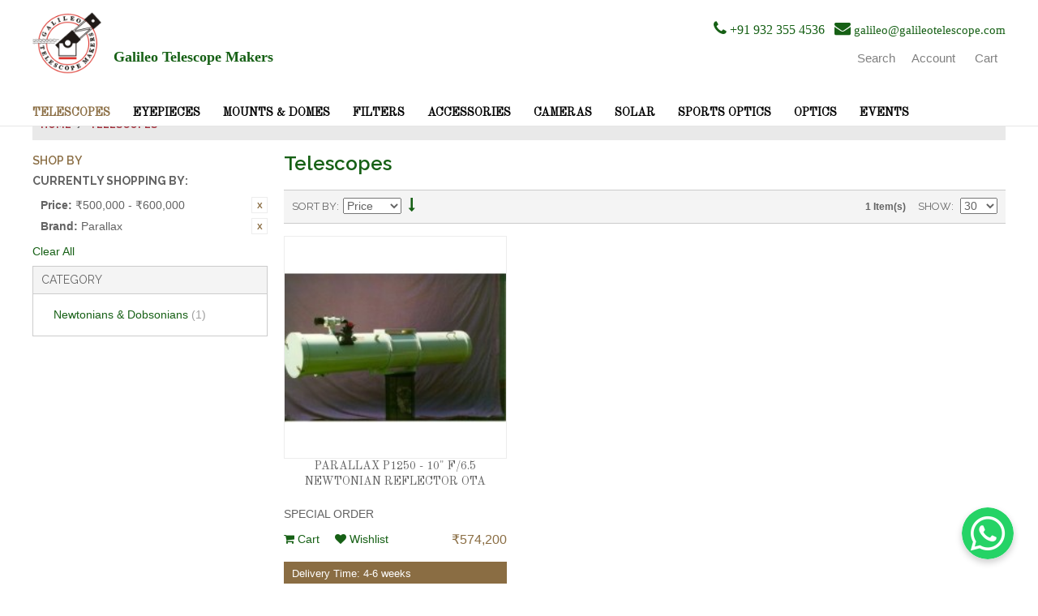

--- FILE ---
content_type: text/html; charset=UTF-8
request_url: https://galileotelescope.com/telescopes.html?brand=23&price=500000-600000
body_size: 50014
content:

<!DOCTYPE html>

<!--[if lt IE 7 ]> <html lang="en" id="top" class="no-js ie6"> <![endif]-->
<!--[if IE 7 ]>    <html lang="en" id="top" class="no-js ie7"> <![endif]-->
<!--[if IE 8 ]>    <html lang="en" id="top" class="no-js ie8"> <![endif]-->
<!--[if IE 9 ]>    <html lang="en" id="top" class="no-js ie9"> <![endif]-->
<!--[if (gt IE 9)|!(IE)]><!--> <html lang="en" id="top" class="no-js"> <!--<![endif]-->

<head>
<meta http-equiv="Content-Type" content="text/html; charset=utf-8" />
<meta name="viewport" content="width=device-width, initial-scale=1">
<title>Telescopes Telescopes India | Telescope Shop India | Telescope India | Largest online Astronomy Store | Galileo | Celestron | Meade | Orion | skywatcher | Reflector Telescope | Refractor Telescope</title>
<meta name="description" content="Telescope India, Largest online Astronomy Store, Galileo, Celestron, Meade, Orion" />
<meta name="keywords" content="Telescopes India | Telescope Shop India | Telescope India | Largest online Astronomy Store | Galileo | Celestron | Meade | Orion | skywatcher | Reflector Telescope | Refractor Telescope" />
<meta name="robots" content="INDEX,FOLLOW" />
<link rel="icon" href="https://galileotelescope.com/skin/frontend/rwd/galileo/favicon.ico" type="image/x-icon" />
<link rel="shortcut icon" href="https://galileotelescope.com/skin/frontend/rwd/galileo/favicon.ico" type="image/x-icon" />
<!--[if lt IE 7]>
<script type="text/javascript">
//<![CDATA[
    var BLANK_URL = 'https://galileotelescope.com/js/blank.html';
    var BLANK_IMG = 'https://galileotelescope.com/js/spacer.gif';
//]]>
</script>
<![endif]-->
<link rel="stylesheet" type="text/css" href="https://galileotelescope.com/skin/frontend/rwd/galileo/css/owl.carousel.css" media="all" />
<script type="text/javascript" src="https://galileotelescope.com/js/prototype/prototype.js"></script>
<script type="text/javascript" src="https://galileotelescope.com/js/lib/jquery/jquery-1.10.2.min.js"></script>
<script type="text/javascript" src="https://galileotelescope.com/js/lib/jquery/noconflict.js"></script>
<script type="text/javascript" src="https://galileotelescope.com/js/lib/ccard.js"></script>
<script type="text/javascript" src="https://galileotelescope.com/js/prototype/validation.js"></script>
<script type="text/javascript" src="https://galileotelescope.com/js/scriptaculous/builder.js"></script>
<script type="text/javascript" src="https://galileotelescope.com/js/scriptaculous/effects.js"></script>
<script type="text/javascript" src="https://galileotelescope.com/js/scriptaculous/dragdrop.js"></script>
<script type="text/javascript" src="https://galileotelescope.com/js/scriptaculous/controls.js"></script>
<script type="text/javascript" src="https://galileotelescope.com/js/scriptaculous/slider.js"></script>
<script type="text/javascript" src="https://galileotelescope.com/js/varien/js.js"></script>
<script type="text/javascript" src="https://galileotelescope.com/js/varien/form.js"></script>
<script type="text/javascript" src="https://galileotelescope.com/js/mage/translate.js"></script>
<script type="text/javascript" src="https://galileotelescope.com/js/mage/cookies.js"></script>
<script type="text/javascript" src="https://galileotelescope.com/skin/frontend/rwd/galileo/js/lib/modernizr.custom.min.js"></script>
<script type="text/javascript" src="https://galileotelescope.com/skin/frontend/rwd/galileo/js/lib/selectivizr.js"></script>
<script type="text/javascript" src="https://galileotelescope.com/skin/frontend/rwd/galileo/js/lib/matchMedia.js"></script>
<script type="text/javascript" src="https://galileotelescope.com/skin/frontend/rwd/galileo/js/lib/matchMedia.addListener.js"></script>
<script type="text/javascript" src="https://galileotelescope.com/skin/frontend/rwd/galileo/js/lib/enquire.js"></script>
<script type="text/javascript" src="https://galileotelescope.com/skin/frontend/rwd/galileo/js/app.js"></script>
<script type="text/javascript" src="https://galileotelescope.com/skin/frontend/rwd/galileo/js/lib/imagesloaded.js"></script>
<script type="text/javascript" src="https://galileotelescope.com/skin/frontend/rwd/galileo/js/minicart.js"></script>
<script type="text/javascript" src="https://galileotelescope.com/skin/frontend/rwd/galileo/js/lib/jquery.sticky.js"></script>
<script type="text/javascript" src="https://galileotelescope.com/skin/frontend/rwd/galileo/js/lib/owl.carousel.js"></script>
<script type="text/javascript" src="https://galileotelescope.com/skin/frontend/rwd/galileo/js/configurableswatches/product-media.js"></script>
<script type="text/javascript" src="https://galileotelescope.com/skin/frontend/rwd/galileo/js/configurableswatches/swatches-list.js"></script>
<link rel="stylesheet" href="https://maxcdn.bootstrapcdn.com/font-awesome/4.7.0/css/font-awesome.min.css" />
<link rel="stylesheet" href="//fonts.googleapis.com/css?family=Oswald|Old+Standard+TT|Raleway:300,400,500,700,600" />
<!--[if  (lte IE 8) & (!IEMobile)]>
<link rel="stylesheet" type="text/css" href="https://galileotelescope.com/skin/frontend/rwd/galileo/css/styles-ie8.css" media="all" />
<link rel="stylesheet" type="text/css" href="https://galileotelescope.com/skin/frontend/rwd/galileo/css/galileo-ie8.css" media="all" />
<![endif]-->
<!--[if (gte IE 9) | (IEMobile)]><!-->
<link rel="stylesheet" type="text/css" href="https://galileotelescope.com/skin/frontend/rwd/galileo/css/styles.css" media="all" />
<link rel="stylesheet" type="text/css" href="https://galileotelescope.com/skin/frontend/rwd/galileo/css/galileo.css" media="all" />
<!--<![endif]-->

<script type="text/javascript">
//<![CDATA[
Mage.Cookies.path     = '/';
Mage.Cookies.domain   = '.galileotelescope.com';
//]]>
</script>
<meta name="viewport" content="initial-scale=1.0, width=device-width" />

<script type="text/javascript">
//<![CDATA[
optionalZipCountries = ["HK","IE","MO","PA"];
//]]>
</script>
<script type="text/javascript">//<![CDATA[
        var Translator = new Translate([]);
        //]]></script></head>
<body class=" catalog-category-view categorypath-telescopes-html category-telescopes">
<div class="wrapper">
        <noscript>
        <div class="global-site-notice noscript">
            <div class="notice-inner">
                <p>
                    <strong>JavaScript seems to be disabled in your browser.</strong><br />
                    You must have JavaScript enabled in your browser to utilize the functionality of this website.                </p>
            </div>
        </div>
    </noscript>
    <div class="page">
        <link rel="stylesheet" href="https://cdnjs.cloudflare.com/ajax/libs/font-awesome/4.7.0/css/font-awesome.min.css">

<div class="header-container">
    <!-- <div class="header-language-background">
        <div class="header-language-container">
            <div class="store-language-container">
                            </div>

            
            <p class="welcome-msg"> </p>
        </div>
    </div> -->

    <header id="header" class="page-header">
        <div class="page-header-container">
            <a class="logo" href="https://galileotelescope.com/">
                <img src="https://galileotelescope.com/skin/frontend/rwd/galileo/images/galileo_logo.png" alt="Galileo Telescope" class="large" />
                <img src="https://galileotelescope.com/skin/frontend/rwd/galileo/images/galileo_logo.png" alt="Galileo Telescope" class="small" />
                <span class="logo-desc">Galileo Telescope Makers</span>
            </a>

                        <div class="store-language-container"></div>

            <!-- Skip Links -->

            <div class="skip-links">
                <div class="store-phone"><i style="font-size:20px" class="fa fa-phone"></i> +91 932 355 4536&nbsp;&nbsp;
				<i style="font-size:20px" class="fa fa-envelope"></i> <a href="mailto:galileo@galileotelescope.com"><span class="label">galileo@galileotelescope.com</span></a>
				</div>
				
				<div class="text-below">
					<a href="#header-nav" class="skip-link skip-nav">
						<span class="icon"></span>
						<span class="label">Menu</span>
					</a>

					<a href="#header-search" class="skip-link skip-search">
						<span class="icon"></span>
						<span class="label">Search</span>
					</a>

					<div class="account-cart-wrapper">
						<a href="https://galileotelescope.com/customer/account/" data-target-element="#header-account" class="skip-link skip-account">
							<span class="icon"></span>
							<span class="label">Account</span>
						</a>

						<!-- Cart -->

						<div class="header-minicart">
							

<a href="https://galileotelescope.com/checkout/cart/" data-target-element="#header-cart" class="skip-link skip-cart  no-count">
    <span class="icon"></span>
    <span class="label">Cart</span>
    <span class="count">0</span>
</a>

<div id="header-cart" class="block block-cart skip-content">
    
<div id="minicart-error-message" class="minicart-message"></div>
<div id="minicart-success-message" class="minicart-message"></div>

<div class="minicart-wrapper">

    <p class="block-subtitle">
        Recently added item(s)        <a class="close skip-link-close" href="#" title="Close">&times;</a>
    </p>

                    <p class="empty">You have no items in your shopping cart.</p>

    </div>
</div>
						</div>
				</div>
					
                </div>

                <!--<div class="store-email"><a href="mailto:galileo@galileotelescope.com"><span class="label"></span></a></div>-->
            </div>

            <div class="welcome-msg-container">
                <div class="welcome-msg"></div>
            </div>

            <div class="clearer"></div>

            <!-- Navigation -->

            <div id="header-nav" class="skip-content">
                
    <nav id="nav">
        <ol class="nav-primary">
            <li  class="level0 nav-1 first active parent"><a href="https://galileotelescope.com/telescopes.html" class="level0 has-children">Telescopes</a><ul class="level0"><li class="level1 view-all"><a class="level1" href="https://galileotelescope.com/telescopes.html">View All Telescopes</a></li><li  class="level1 nav-1-1 first"><a href="https://galileotelescope.com/telescopes/cassegrains.html" class="level1 ">Cassegrains</a></li><li  class="level1 nav-1-2"><a href="https://galileotelescope.com/telescopes/newtonians-dobsonians.html" class="level1 ">Newtonians &amp; Dobsonians</a></li><li  class="level1 nav-1-3"><a href="https://galileotelescope.com/telescopes/astrographs.html" class="level1 ">Astrographs</a></li><li  class="level1 nav-1-4 last"><a href="https://galileotelescope.com/telescopes/refractors.html" class="level1 ">Refractors</a></li></ul></li><li  class="level0 nav-2 parent"><a href="https://galileotelescope.com/eyepieces.html" class="level0 has-children">Eyepieces</a><ul class="level0"><li class="level1 view-all"><a class="level1" href="https://galileotelescope.com/eyepieces.html">View All Eyepieces</a></li><li  class="level1 nav-2-1 first"><a href="https://galileotelescope.com/eyepieces/all-eyepieces-not-sets-kits.html" class="level1 ">All Eyepieces (Not Sets/Kits)</a></li><li  class="level1 nav-2-2"><a href="https://galileotelescope.com/eyepieces/eyepiece-kits.html" class="level1 ">Eyepiece Kits</a></li><li  class="level1 nav-2-3"><a href="https://galileotelescope.com/eyepieces/specialty-eyepieces.html" class="level1 ">Specialty Eyepieces</a></li><li  class="level1 nav-2-4 last parent"><a href="https://galileotelescope.com/eyepieces/all-eyepieces-not-sets.html" class="level1 has-children">All Eyepieces (Not Sets</a><ul class="level1"><li class="level2 view-all"><a class="level2" href="https://galileotelescope.com/eyepieces/all-eyepieces-not-sets.html">View All All Eyepieces (Not Sets</a></li><li  class="level2 nav-2-4-1 first last"><a href="https://galileotelescope.com/eyepieces/all-eyepieces-not-sets/kits.html" class="level2 ">Kits)</a></li></ul></li></ul></li><li  class="level0 nav-3 parent"><a href="https://galileotelescope.com/mounts-domes.html" class="level0 has-children">Mounts &amp; Domes</a><ul class="level0"><li class="level1 view-all"><a class="level1" href="https://galileotelescope.com/mounts-domes.html">View All Mounts &amp; Domes</a></li><li  class="level1 nav-3-1 first"><a href="https://galileotelescope.com/mounts-domes/alt-azimuth-mounts.html" class="level1 ">Alt-Azimuth Mounts</a></li><li  class="level1 nav-3-2"><a href="https://galileotelescope.com/mounts-domes/dual-mounts-alt-az-equatorial.html" class="level1 ">Dual Mounts - Alt-Az &amp; Equatorial</a></li><li  class="level1 nav-3-3"><a href="https://galileotelescope.com/mounts-domes/portable-permanent-piers.html" class="level1 ">Portable &amp; Permanent Piers</a></li><li  class="level1 nav-3-4"><a href="https://galileotelescope.com/mounts-domes/trackers-tripod-heads.html" class="level1 ">Trackers &amp; Tripod Heads</a></li><li  class="level1 nav-3-5"><a href="https://galileotelescope.com/mounts-domes/equatorial-mounts.html" class="level1 ">Equatorial Mounts</a></li><li  class="level1 nav-3-6"><a href="https://galileotelescope.com/mounts-domes/tripods-monopods.html" class="level1 ">Tripods &amp; Monopods</a></li><li  class="level1 nav-3-7 last"><a href="https://galileotelescope.com/mounts-domes/observatories-domes.html" class="level1 ">Observatories &amp; Domes</a></li></ul></li><li  class="level0 nav-4 parent"><a href="https://galileotelescope.com/filters.html" class="level0 has-children">Filters</a><ul class="level0"><li class="level1 view-all"><a class="level1" href="https://galileotelescope.com/filters.html">View All Filters</a></li><li  class="level1 nav-4-1 first last"><a href="https://galileotelescope.com/filters/all-filters-non-solar.html" class="level1 ">All Filters (Non-Solar)</a></li></ul></li><li  class="level0 nav-5 parent"><a href="https://galileotelescope.com/accessories.html" class="level0 has-children">Accessories</a><ul class="level0"><li class="level1 view-all"><a class="level1" href="https://galileotelescope.com/accessories.html">View All Accessories</a></li><li  class="level1 nav-5-1 first"><a href="https://galileotelescope.com/accessories/accessory-kits.html" class="level1 ">Accessory Kits</a></li><li  class="level1 nav-5-2"><a href="https://galileotelescope.com/accessories/barlows-extenders.html" class="level1 ">Barlows &amp; Extenders</a></li><li  class="level1 nav-5-3"><a href="https://galileotelescope.com/accessories/cables-cable-adapters.html" class="level1 ">Cables &amp; Cable Adapters</a></li><li  class="level1 nav-5-4"><a href="https://galileotelescope.com/accessories/batteries-power-adapters.html" class="level1 ">Batteries &amp; Power Adapters</a></li><li  class="level1 nav-5-5"><a href="https://galileotelescope.com/accessories/cases-protection.html" class="level1 ">Cases &amp; Protection</a></li><li  class="level1 nav-5-6"><a href="https://galileotelescope.com/accessories/carts-wheeley-bars.html" class="level1 ">Carts &amp; Wheeley Bars</a></li><li  class="level1 nav-5-7"><a href="https://galileotelescope.com/accessories/cleaning-supplies.html" class="level1 ">Cleaning Supplies</a></li><li  class="level1 nav-5-8"><a href="https://galileotelescope.com/accessories/collimation-tools.html" class="level1 ">Collimation Tools</a></li><li  class="level1 nav-5-9"><a href="https://galileotelescope.com/accessories/focusing.html" class="level1 ">Focusing</a></li><li  class="level1 nav-5-10"><a href="https://galileotelescope.com/accessories/dew-cooling-solutions.html" class="level1 ">Dew &amp; Cooling Solutions</a></li><li  class="level1 nav-5-11"><a href="https://galileotelescope.com/accessories/imaging-accessories.html" class="level1 ">Imaging Accessories</a></li><li  class="level1 nav-5-12"><a href="https://galileotelescope.com/accessories/mount-accessories.html" class="level1 ">Mount Accessories</a></li><li  class="level1 nav-5-13"><a href="https://galileotelescope.com/accessories/repair-replace-modify.html" class="level1 ">Repair, Replace &amp; Modify</a></li><li  class="level1 nav-5-14"><a href="https://galileotelescope.com/accessories/tripod-pier-accessories.html" class="level1 ">Tripod &amp; Pier Accessories</a></li><li  class="level1 nav-5-15"><a href="https://galileotelescope.com/accessories/optical-tube-accessories.html" class="level1 ">Optical Tube Accessories</a></li><li  class="level1 nav-5-16"><a href="https://galileotelescope.com/accessories/observatory-accessories.html" class="level1 ">Observatory Accessories</a></li><li  class="level1 nav-5-17 last"><a href="https://galileotelescope.com/accessories/observing-aids.html" class="level1 ">Observing Aids</a></li></ul></li><li  class="level0 nav-6 parent"><a href="https://galileotelescope.com/cameras.html" class="level0 has-children">Cameras</a><ul class="level0"><li class="level1 view-all"><a class="level1" href="https://galileotelescope.com/cameras.html">View All Cameras</a></li><li  class="level1 nav-6-1 first"><a href="https://galileotelescope.com/cameras/astronomy-cameras.html" class="level1 ">Astronomy Cameras</a></li><li  class="level1 nav-6-2"><a href="https://galileotelescope.com/cameras/astronomy-video-cameras.html" class="level1 ">Astronomy Video Cameras</a></li><li  class="level1 nav-6-3 last"><a href="https://galileotelescope.com/cameras/guide-speciality-cameras.html" class="level1 ">Guide &amp; Speciality Cameras</a></li></ul></li><li  class="level0 nav-7 parent"><a href="https://galileotelescope.com/solar.html" class="level0 has-children">Solar</a><ul class="level0"><li class="level1 view-all"><a class="level1" href="https://galileotelescope.com/solar.html">View All Solar</a></li><li  class="level1 nav-7-1 first"><a href="https://galileotelescope.com/solar/solar-telescopes.html" class="level1 ">Solar Telescopes</a></li><li  class="level1 nav-7-2"><a href="https://galileotelescope.com/solar/white-light-filters.html" class="level1 ">White Light Filters</a></li><li  class="level1 nav-7-3"><a href="https://galileotelescope.com/solar/solar-guiders.html" class="level1 ">Solar Guiders</a></li><li  class="level1 nav-7-4"><a href="https://galileotelescope.com/solar/solar-filter-to-telescope-adapters.html" class="level1 ">Solar Filter to Telescope Adapters</a></li><li  class="level1 nav-7-5"><a href="https://galileotelescope.com/solar/h-alpha-calcium-k-filters.html" class="level1 ">H- Alpha &amp; Calcium K Filters</a></li><li  class="level1 nav-7-6 last"><a href="https://galileotelescope.com/solar/solar-accessories.html" class="level1 ">Solar Accessories</a></li></ul></li><li  class="level0 nav-8 parent"><a href="https://galileotelescope.com/sports-optics.html" class="level0 has-children">Sports Optics</a><ul class="level0"><li class="level1 view-all"><a class="level1" href="https://galileotelescope.com/sports-optics.html">View All Sports Optics</a></li><li  class="level1 nav-8-1 first"><a href="https://galileotelescope.com/sports-optics/science-outdoors.html" class="level1 ">Science &amp; Outdoors</a></li><li  class="level1 nav-8-2"><a href="https://galileotelescope.com/sports-optics/binoculars.html" class="level1 ">Binoculars</a></li><li  class="level1 nav-8-3"><a href="https://galileotelescope.com/sports-optics/spotting-scopes.html" class="level1 ">Spotting Scopes</a></li><li  class="level1 nav-8-4 last"><a href="https://galileotelescope.com/sports-optics/sport-optics-accessories.html" class="level1 ">Sport Optics Accessories</a></li></ul></li><li  class="level0 nav-9 parent"><a href="https://galileotelescope.com/optics.html" class="level0 has-children">Optics</a><ul class="level0"><li class="level1 view-all"><a class="level1" href="https://galileotelescope.com/optics.html">View All Optics</a></li><li  class="level1 nav-9-1 first last"><a href="https://galileotelescope.com/optics/optics-kits.html" class="level1 ">Optics-Kits</a></li></ul></li><li  class="level0 nav-10 last"><a href="https://galileotelescope.com/events.html" class="level0 ">Events</a></li>        </ol>
    </nav>
            </div>

            <!-- Search -->

            <div id="header-search" class="skip-content">
                
<form id="search_mini_form" action="https://galileotelescope.com/catalogsearch/result/" method="get">
    <div class="input-box">
        <label for="search">Search:</label>
        <input id="search" type="search" name="q" value="" class="input-text required-entry" maxlength="128" placeholder="Search entire store here..." />
        <button type="submit" title="Search" class="button search-button"><span><span>Search</span></span></button>
    </div>

    <div id="search_autocomplete" class="search-autocomplete"></div>
    <script type="text/javascript">
    //<![CDATA[
        var searchForm = new Varien.searchForm('search_mini_form', 'search', '');
        searchForm.initAutocomplete('https://galileotelescope.com/catalogsearch/ajax/suggest/', 'search_autocomplete');
    //]]>
    </script>
</form>
            </div>

            <!-- Account -->

            <div id="header-account" class="skip-content">
                <div class="links">
        <ul>
                                    <li class="first" ><a href="https://galileotelescope.com/customer/account/" title="My Account" >My Account</a></li>
                                                <li ><a href="https://galileotelescope.com/wishlist/" title="My Wishlist" >My Wishlist</a></li>
                                                <li ><a href="https://galileotelescope.com/checkout/cart/" title="My Cart" class="top-link-cart">My Cart</a></li>
                                                <li ><a href="https://galileotelescope.com/checkout/" title="Checkout" class="top-link-checkout">Checkout</a></li>
                                                <li ><a href="https://galileotelescope.com/customer/account/create/" title="Register" >Register</a></li>
                                                <li class=" last" ><a href="https://galileotelescope.com/customer/account/login/" title="Log In" >Log In</a></li>
                        </ul>
</div>
            </div>
        </div>
    </header>
</div>
                <div class="main-container col2-left-layout">
            <div class="main">
                <div class="breadcrumbs">
    <ul>
                    <li class="home">
                            <a href="https://galileotelescope.com/" title="Go to Home Page">Home</a>
                                        <span>/ </span>
                        </li>
                    <li class="category5">
                            <strong>Telescopes</strong>
                                    </li>
            </ul>
</div>
                                                <div class="col-left sidebar col-left-first"><div class="block block-layered-nav">
    <div class="block-title">
        <strong><span>Shop By</span></strong>
    </div>
    <div class="block-content toggle-content">
        <div class="currently">
    <p class="block-subtitle">Currently Shopping by:</p>
    <ol>
                    <li>
                            <a  class="btn-remove" href="https://galileotelescope.com/telescopes.html?brand=23" title="Remove This Item">Remove This Item</a>
                        <span class="label">Price:</span> <span class="value">₹500,000 - ₹600,000</span>
        </li>
                            <li>
                            <a  class="btn-remove" href="https://galileotelescope.com/telescopes.html?price=500000-600000" title="Remove This Item">Remove This Item</a>
                        <span class="label">Brand:</span> <span class="value">Parallax</span>
        </li>
                </ol>
</div>
                    <div class="actions"><a href="https://galileotelescope.com/telescopes.html">Clear All</a></div>
                            <p class="block-subtitle block-subtitle--filter">Filter</p>
            <dl id="narrow-by-list">
                                                                    <dt>Category</dt>
                    <dd>
<ol>
    <li>
                    <a href="https://galileotelescope.com/telescopes.html?brand=23&amp;cat=7&amp;price=500000-600000">
                Newtonians &amp; Dobsonians                                <span class="count">(1)</span>
                            </a>
            </li>
</ol>
</dd>
                                                                                                                                                                                                                                                                                                                                                                                                                                                                                                                                                                                                                                                                                                                                                                                                                                                                                                                                                                                                                                                                                                                                                                                                                                                                                                                                                                                                                                                                                                                                                                                                                                                                                                                                                                                                                                                                                                                                                                                                                                                                                                                                                                                                                                                                                                                                                                                                                                                                                                                                                                                                                                                                                                                                                                                                                                                                                                                                                                                                                                                                                                                                                                                                                                                                                                                                                                                                                                                                                                                                                                                                                                                                                                                                                                                                                                                                                                                                                                                                                                                                                                                                                                                                                                                                                                                                                                                                                                                                                                                                                                                                                                                                                                                                                                                                                                                                                                                                                                                                                                                                                                                                                                                                                                                                                                                                                                                                                                                                                                                                                                                                                                                                                                                                                                                                                                                                                                                                                                                                                                                                                                                                                                                                                                                                                                                                                                                                                                                                                                                                                                                                                                                                                                                                                                                                                                                                                                                                                                                                                                                                                                                                                                                                                                                                                                                                                                                                                                                                                                                                                                                                                                                                                                                                                                                                                                                                                                                                                                                                                                                                                                                                                                                                                                                                                                                                                                                                                                                                                                                                                                                                                                                                                                                                                                                                                                                                                                                                                                                                                                                                                                                                                                                                                                                                                                                                                                                                                                                                                                                                                                                                                                                                                                                                                                                                                                                                                                                                                                                                                                                                                                                                                                                                                                                                                                                                                                                                                                                                                                                                                                                                                                                                                                                                                                                                                                                                                                                                                                                                                                                                                                                                                                                                                                                                                                                                                                                                                                                                                                                                                                                                                                                                                                                                                                                                                                                                                                                                                                            </dl>
            <script type="text/javascript">decorateDataList('narrow-by-list')</script>
            </div>
</div>
</div>
                                <div class="col-main">
                                        <div class="page-title category-title">
        <h1>Telescopes</h1>
</div>




    <div class="category-products">
    <div class="toolbar">
            <div class="sorter">
                            <p class="view-mode">
                                                        </p>
            
            <div class="sort-by">
                <label>Sort By</label>
                <select onchange="setLocation(this.value)" title="Sort By">
                                            <option value="https://galileotelescope.com/telescopes.html?brand=23&amp;dir=asc&amp;order=position&amp;price=500000-600000">
                            Position                        </option>
                                            <option value="https://galileotelescope.com/telescopes.html?brand=23&amp;dir=asc&amp;order=name&amp;price=500000-600000">
                            Name                        </option>
                                            <option value="https://galileotelescope.com/telescopes.html?brand=23&amp;dir=asc&amp;order=price&amp;price=500000-600000" selected="selected">
                            Price                        </option>
                                    </select>
                                    <a href="https://galileotelescope.com/telescopes.html?brand=23&amp;dir=desc&amp;order=price&amp;price=500000-600000" class="sort-by-switcher sort-by-switcher--asc" title="Set Descending Direction">Set Descending Direction</a>
                            </div>
        </div>
        <div class="pager">
        <div class="count-container">
                            <p class="amount amount--no-pages">
                    <strong>1 Item(s)</strong>
                </p>
            
            <div class="limiter">
                <label>Show</label>
                <select onchange="setLocation(this.value)" title="Results per page">
                                    <option value="https://galileotelescope.com/telescopes.html?brand=23&amp;limit=30&amp;price=500000-600000" selected="selected">
                        30                    </option>
                                    <option value="https://galileotelescope.com/telescopes.html?brand=23&amp;limit=60&amp;price=500000-600000">
                        60                    </option>
                                    <option value="https://galileotelescope.com/telescopes.html?brand=23&amp;limit=120&amp;price=500000-600000">
                        120                    </option>
                                </select>
            </div>
        </div>

        
    
    
    
    

    </div>
</div>
        
    
            <ul class="products-grid products-grid--max-3-col">
                                <li class="item last">
                <a href="https://galileotelescope.com/telescopes/parallax-p1250-10-f-6-5-newtonian-reflector-ota.html" title="PARALLAX P1250 - 10&quot; F/6.5 NEWTONIAN REFLECTOR OTA" class="product-image">
                                        <img id="product-collection-image-298"
                         src="https://galileotelescope.com/media/catalog/product/cache/1/small_image/210x/9df78eab33525d08d6e5fb8d27136e95/p/a/pa-pi250-p1250-10inch-f-6-5-newtonian-reflector-ota.jpg"
                         alt="PARALLAX P1250 - 10&quot; F/6.5 NEWTONIAN REFLECTOR OTA" />
                </a>
                <div class="product-info">
                    <h2 class="product-name"><a href="https://galileotelescope.com/telescopes/parallax-p1250-10-f-6-5-newtonian-reflector-ota.html" title="PARALLAX P1250 - 10&quot; F/6.5 NEWTONIAN REFLECTOR OTA">PARALLAX P1250 - 10&quot; F/6.5 NEWTONIAN REFLECTOR OTA</a></h2>
                    
                    <div class="actions">
                        <div class="stock-text">SPECIAL ORDER&nbsp;</div>

                        <div style="margin-bottom: 10px;" class="clearer">
                                                            <a title="Add to Cart" href="https://galileotelescope.com/checkout/cart/add/uenc/aHR0cHM6Ly9nYWxpbGVvdGVsZXNjb3BlLmNvbS90ZWxlc2NvcGVzLmh0bWw_YnJhbmQ9MjMmYW1wO3ByaWNlPTUwMDAwMC02MDAwMDA,/product/298/form_key/iEXFnWgdSiCNnx4D/"><i class="fa fa-shopping-cart"></i> Cart</a>
                                                                                        <a href="https://galileotelescope.com/wishlist/index/add/product/298/form_key/iEXFnWgdSiCNnx4D/" class="link-wishlist"><i class="fa fa-heart "></i> Wishlist</a>
                                                        

                        
    <div class="price-box">
                                                                <span class="regular-price" id="product-price-298">
                                            <span class="price">₹574,200</span>                                    </span>
                        
        </div>

                        </div>

                                                    <div class="delivery-notice">Delivery Time: 4-6 weeks</div>
                                            </div>
                </div>
            </li>
                        </ul>
    <script type="text/javascript">decorateGeneric($$('ul.products-grid'), ['odd','even','first','last'])</script>
    
    <div class="toolbar-bottom">
        <div class="toolbar">
            <div class="sorter">
                            <p class="view-mode">
                                                        </p>
            
            <div class="sort-by">
                <label>Sort By</label>
                <select onchange="setLocation(this.value)" title="Sort By">
                                            <option value="https://galileotelescope.com/telescopes.html?brand=23&amp;dir=asc&amp;order=position&amp;price=500000-600000">
                            Position                        </option>
                                            <option value="https://galileotelescope.com/telescopes.html?brand=23&amp;dir=asc&amp;order=name&amp;price=500000-600000">
                            Name                        </option>
                                            <option value="https://galileotelescope.com/telescopes.html?brand=23&amp;dir=asc&amp;order=price&amp;price=500000-600000" selected="selected">
                            Price                        </option>
                                    </select>
                                    <a href="https://galileotelescope.com/telescopes.html?brand=23&amp;dir=desc&amp;order=price&amp;price=500000-600000" class="sort-by-switcher sort-by-switcher--asc" title="Set Descending Direction">Set Descending Direction</a>
                            </div>
        </div>
        <div class="pager">
        <div class="count-container">
                            <p class="amount amount--no-pages">
                    <strong>1 Item(s)</strong>
                </p>
            
            <div class="limiter">
                <label>Show</label>
                <select onchange="setLocation(this.value)" title="Results per page">
                                    <option value="https://galileotelescope.com/telescopes.html?brand=23&amp;limit=30&amp;price=500000-600000" selected="selected">
                        30                    </option>
                                    <option value="https://galileotelescope.com/telescopes.html?brand=23&amp;limit=60&amp;price=500000-600000">
                        60                    </option>
                                    <option value="https://galileotelescope.com/telescopes.html?brand=23&amp;limit=120&amp;price=500000-600000">
                        120                    </option>
                                </select>
            </div>
        </div>

        
    
    
    
    

    </div>
</div>
    </div>
</div>
                </div>
                <div class="col-left sidebar"></div>
            </div>
        </div>
                <div class="footer-container">
    <div class="footer">
        <div class="block block-subscribe">
    <div class="block-title">
        <strong><span>Newsletter</span></strong>
    </div>
    <form action="https://galileotelescope.com/newsletter/subscriber/new/" method="post" id="newsletter-validate-detail">
        <div class="block-content">
            <div class="form-subscribe-header">
                <label for="newsletter">Sign Up for Our Newsletter:</label>
            </div>
            <div class="input-box">
               <input type="email" autocapitalize="off" autocorrect="off" spellcheck="false" name="email" id="newsletter" title="Sign up for our newsletter" class="input-text required-entry validate-email" />
            </div>
            <div class="actions">
                <button type="submit" title="Subscribe" class="button"><span><span>Subscribe</span></span></button>
            </div>
        </div>
    </form>
    <script type="text/javascript">
    //<![CDATA[
        var newsletterSubscriberFormDetail = new VarienForm('newsletter-validate-detail');
    //]]>
    </script>
</div>
<div class="links">
<div class="block-title"><strong><span>Company</span></strong></div>
<ul>
<li><a href="https://galileotelescope.com/about-us/">About Company</a></li>
<li><a href="https://galileotelescope.com/team/">Team</a></li>
<li><a href="https://galileotelescope.com/terms-conditions/">Terms &amp; Conditions</a></li>
<li><a href="https://galileotelescope.com/privacy-policy/">Privacy Policy</a></li>
<li><a href="https://galileotelescope.com/clients/">Clients</a></li>
<li><a href="https://galileotelescope.com/press-corner/">Press Corner</a></li>
</ul>
</div>
<div class="links">
<div class="block-title"><strong><span>Quick Links</span></strong></div>
<ul>
<li><a href="https://galileotelescope.com/contacts/">Contact Us</a></li>
<li><a href="https://galileotelescope.com/customer/account/">My Account</a></li>
<li><a href="https://galileotelescope.com/shipping">Shipping</a></li>
<li><a href="https://galileotelescope.com/return-policy">Return Policy</a></li>
</ul>
</div>
<div class="links">
<div class="block-title"><span style="font-family: arial, helvetica, sans-serif; font-size: xx-small;"><strong>&nbsp;</strong></span></div>
<div class="block-content">
<ul>
<li>GST at 18% or the prevailing rate&nbsp; &nbsp; &nbsp;will be applicable for delivery&nbsp; &nbsp; &nbsp; within India</li>
<li><span style="text-decoration: underline; font-size: small;"><strong>Due to the current scenario, we are not maintaining live stock</strong></span><span style="font-size: small;"><strong>&nbsp; &nbsp;</strong></span><span style="text-decoration: underline; font-size: small;"><strong> status. </strong></span></li>
<li><span style="text-decoration: underline; font-size: small;"><strong>Please confirm availability and&nbsp; &nbsp;timeline before placing the&nbsp;</strong></span><span style="font-size: small;"><strong>&nbsp; &nbsp; &nbsp; &nbsp;&nbsp;</strong></span><span style="text-decoration: underline; font-size: small;"><strong>order</strong></span></li>
<li>We accept all leading</li>
</ul>
Credit and Debit cards and PayPal<br /> <img alt="Credit &amp; Debit cards" src="https://galileotelescope.com/skin/frontend/rwd/galileo/images/cc-logos.jpg" /></div>
</div>      
    </div>
</div>
<div class="copy-txt">
<address class="copyright">Telescopes India | Telescope Shop India | Telescope India | Largest online Astronomy Store | Galileo | Celestron | Meade | Orion |  skywatcher |  Reflector Telescope | Refractor Telescope<p>

&copy; 2019 Galileo Telescope Makers. All Rights Reserved. Website by <a href="https://www.kdquality.com">KD Quality</a>
</address>
</div>

 <div class="footer-seo-text"><p><span style="color: #000000;">Telescope India, Telescope Shop, Astronomy Store, Reflector Telescope India, Refractor telescope India, Cassegraine Telescope India, Astrophotography India, Learn Astronomy India, Online Astronomy Store India Mumbai, Best Telescope India, Online Telescope India, astronomy telescopes, celestron telescopes, astronomical telescopes for sale, telescope lens,telescope shopping, orion telescopes, galileo sky, telescope accessories, great telescopes, new telescopes, buying first telescope,purchase telescope, telescope shop address, affordable telescopes, budget telescope, childrens telescope, galileo telescope parts, professional telescopes, space telescopes for sale, telescope dealers, telescope for home use amateur telescopes, astro telescopes, astronomy accessories, catadioptric telescopes, discount telescopes, dobson telescopes, electronic telescope, newtonian reflector telescope, quality telescopes, reflecting telescopes, refracting telescopes, telescope brands large product inventory to select from the finestRefractor Telescope, Reflector Telescope, Dobsonian Telescope Binoculars in stock for your current and future astronomical needs. speak to an expert astronomer, astronomical telescopes and accessories in India</span></p></div>
 <div class="whatsapp"><p><a class="whatsapp-float" href="https://wa.me/9323554536" target="_blank"> <img alt="WhatsApp" src="https://galileotelescope.com/media/wysiwyg/whatsapp.png" /> </a></p></div>
                

    </div>
</div>
<!-- BEGIN GOOGLE UNIVERSAL ANALYTICS CODE -->
        <script type="text/javascript">
        //<![CDATA[
            (function(i,s,o,g,r,a,m){i['GoogleAnalyticsObject']=r;i[r]=i[r]||function(){
            (i[r].q=i[r].q||[]).push(arguments)},i[r].l=1*new Date();a=s.createElement(o),
            m=s.getElementsByTagName(o)[0];a.async=1;a.src=g;m.parentNode.insertBefore(a,m)
            })(window,document,'script','//www.google-analytics.com/analytics.js','ga');

            
ga('create', 'UA-88680486-1', 'auto');
ga('set', 'anonymizeIp', true);
ga('send', 'pageview');
            
        //]]>
        </script>
        <!-- END GOOGLE UNIVERSAL ANALYTICS CODE --></body>
</html>


--- FILE ---
content_type: text/css
request_url: https://galileotelescope.com/skin/frontend/rwd/galileo/css/galileo.css
body_size: 14872
content:
/**
 * Magento
 *
 * NOTICE OF LICENSE
 *
 * This source file is subject to the Academic Free License (AFL 3.0)
 * that is bundled with this package in the file LICENSE_AFL.txt.
 * It is also available through the world-wide-web at this URL:
 * http://opensource.org/licenses/afl-3.0.php
 * If you did not receive a copy of the license and are unable to
 * obtain it through the world-wide-web, please send an email
 * to license@magento.com so we can send you a copy immediately.
 *
 * DISCLAIMER
 *
 * Do not edit or add to this file if you wish to upgrade Magento to newer
 * versions in the future. If you wish to customize Magento for your
 * needs please refer to http://www.magento.com for more information.
 *
 * @category    design
 * @package     rwd_default
 * @copyright   Copyright (c) 2006-2016 X.commerce, Inc. and affiliates (http://www.magento.com)
 * @license     http://opensource.org/licenses/afl-3.0.php  Academic Free License (AFL 3.0)
 */
/* ============================================ *
 * Homepage
 * ============================================ */
/* -------------------------------------------- *
 * Primary Banner
 */
/* -------------------------------------------- *
 * Icons
 */
.icon-sprite, .btn-remove2, .sorter > .sort-by .sort-by-switcher, .sorter > .view-mode .grid,
.sorter > .view-mode .list, .skip-nav .icon, .skip-search .icon, #search_mini_form .search-button:before, .skip-account .icon, .skip-cart .icon, .product-view .sharing-links a, .review-summary-table .rating-box .rating-number:after, .ratings-table .rating-box, .ratings-table .rating-box .rating {
  background-image: none;
  background-repeat: no-repeat;
  text-indent: 0;
  overflow: hidden;
  vertical-align: middle;
}

.skip-nav .icon, .skip-search .icon, #search_mini_form .search-button:before, .skip-account .icon, .skip-cart .icon {
  height: auto;
}

.btn-remove2:before, .sorter > .sort-by .sort-by-switcher:before, .sorter > .view-mode .grid:before,
.sorter > .view-mode .list:before, .skip-nav .icon:before, .skip-search .icon:before, #search_mini_form .search-button:before, .skip-account .icon:before, .skip-cart .icon:before, .product-view .sharing-links a:before, .sorter > .sort-by .sort-by-switcher:before {
  display: inline-block;
  font: normal normal normal 14px/1 FontAwesome;
  font-size: 18px;
  text-rendering: auto;
  -webkit-font-smoothing: antialiased;
  -moz-osx-font-smoothing: grayscale;
}
.sorter > .sort-by .sort-by-switcher {
  font-size:0;
  width: 20px;
  text-align: center;
  height: 23px;
}

@media (-webkit-min-device-pixel-ratio: 2), (min--moz-device-pixel-ratio: 2), (-o-min-device-pixel-ratio: 4 / 2), (min-device-pixel-ratio: 2), (min-resolution: 192dpi), (min-resolution: 2dppx) {
  .icon-sprite, .btn-remove2, .ratings .rating-box, .ratings .rating-box .rating, .sorter > .sort-by .sort-by-switcher, .sorter > .view-mode .grid,
  .sorter > .view-mode .list, .skip-nav .icon, .skip-search .icon, #search_mini_form .search-button:before, .skip-account .icon, .skip-cart .icon, .product-view .sharing-links a, .review-summary-table .rating-box .rating-number:after, .ratings-table .rating-box, .ratings-table .rating-box .rating {
    background-image: none;
    background-size: auto;
  }
}

.btn-removes {
  content: "\f00d";
}
.skip-account .icon:before {
  content: "\f007";
}
.sorter > .view-mode .grid:before {
  content: "\f009";
}
.skip-nav .icon:before,
.sorter > .view-mode .list:before {
  content: "\f0c9";
}
.skip-search .icon:before,
#search_mini_form .search-button:before {
  content: "\f002";
}
.skip-account .icon:before {
  content: "\f007";
}
.skip-cart .icon:before {
  content: "\f07a";
}
.product-view .sharing-links a {
  font-size: 0px;
  text-align: center;
}
.product-view .sharing-links a.link-email-friend:before {
  content: "\f0e0";
  line-height: 26px;
}
.product-view .sharing-links a.link-facebook:before {
  content: "\f082";
  line-height: 26px;
}
.product-view .sharing-links a.link-twitter:before {
  content: "\f099";
  line-height: 26px;
}
.product-view .sharing-links a.link-print {
  font-size: 18px;
}
.sorter > .sort-by .sort-by-switcher--asc:before {
  content: "\f175";
}
.sorter > .sort-by .sort-by-switcher--desc:before {
  content: "\f176";
}


.footer-container .footer .footer-seo-text {
  color: #1d1d1f;
  font-size: 10px;
  margin-bottom: -40px;
  height: 40px;
  overflow: hidden;
}
.footer-container .footer {
  padding-bottom: 50px;
}

body.cms-home .main-container {
  padding-top: 20px;
}
body.cms-home .slideshow-container {
  margin-top: 0;
  cursor: pointer;
}
body.cms-home .slideshow-container .owl-theme .owl-controls {
  margin-top: -30px;
  text-align: center;
  z-index: 10;
  position: relative;
}
.cms-home .homepage_blocks .col2-set + .col2-set {
  margin-top: 50px;
}
.cms-home .homepage_blocks img {
  width: 100%;
}
.cms-home .homepage_blocks .image-heading {
  font-family: Oswald;
  text-transform: uppercase;
  color: #000;
  font-size: 20px;
  margin-bottom: 10px;
}
.cms-home .clients-container {
  padding-top: 30px;
}
.page-header,
.main-container {
  background: #FFFFFF;
}

.footer-container {
  background-color: #1d1d1f;
}

.slideshow .banner-msg {
  position: absolute;
  text-align: center;
  text-transform: uppercase;
  width: 100%;
  top: 30%;
  -moz-user-select: none;
  -ms-user-select: none;
  -webkit-user-select: none;
  -o-user-select: none;
  user-select: none;
}

.slideshow .banner-msg h2 {
  color: #FFFFFF;
  font-size: 24px;
  text-shadow: 1px 1px 3px #555555;
}

.slideshow .banner-msg h2 strong {
  font-weight: bold;
  display: block;
  font-size: 36px;
}

@media only screen and (max-width: 770px) {
  .slideshow .banner-msg h2 {
    font-size: 20px;
  }

  .slideshow .banner-msg h2 strong {
    font-size: 24px;
  }
}
@media only screen and (max-width: 479px) {
  .slideshow .banner-msg {
    top: 20%;
  }

  .slideshow .banner-msg h2 {
    font-size: 14px;
  }

  .slideshow .banner-msg h2 strong {
    font-size: 16px;
  }
}
/* -------------------------------------------- *
 * Promotion Banner Section
 */
.promos {
  margin: 0 0 10px 0;
  padding: 0;
  width: 100%;
}

.promos:after {
  content: '';
  display: table;
  clear: both;
}

/* Specifying the body only in order to override the .std ul li styling */
body .promos > li {
  margin: 0 0 10px 0;
  list-style: none;
  text-align: center;
  position: relative;
  border: 1px solid #cccccc;
  -moz-user-select: none;
  -ms-user-select: none;
  -webkit-user-select: none;
  -o-user-select: none;
  user-select: none;
}

.promos > li:last-child {
  margin-bottom: 0;
}

.promos img {
  max-width: 100%;
  width: 100%;
}

.promos a:hover {
  filter: progid:DXImageTransform.Microsoft.Alpha(Opacity=80);
  opacity: 0.8;
  display: block;
}

.promos span {
  color: #FFFFFF;
  text-transform: uppercase;
  position: absolute;
  display: block;
  width: 100%;
  top: 10%;
  font-weight: 500;
  font-size: 20px;
  font-family: "Raleway", "Helvetica Neue", Verdana, Arial, sans-serif;
  text-shadow: 1px 1px 3px #555555;
}

.promos strong {
  font-weight: 600;
  font-size: 26px;
  display: block;
}

@media only screen and (min-width: 771px) {
  .promos span {
    font-size: 16px;
  }

  .promos strong {
    font-size: 17px;
  }

  /* Config: Three columns + flexible gutter */
  body .promos > li {
    float: left;
    width: 31.74603%;
    margin-right: 2.38095%;
  }

  .promos > li:nth-child(3n) {
    margin-right: 0;
  }
}
@media only screen and (min-width: 880px) {
  .promos span {
    font-size: 18px;
  }

  .promos strong {
    font-size: 24px;
  }
}
/* -------------------------------------------- *
 * New Products Section
 */
/* Hiding the reviews content via CSS because we can't modify the template, */
/* since it may be used in other places where those elements are needed */
.cms-index-index .products-grid .ratings,
.cms-index-index .products-grid .actions,
.cms-index-noroute .products-grid .ratings,
.cms-index-noroute .products-grid .actions {
  display: none;
}

.cms-index-index h2.subtitle {
  padding: 6px 0;
  text-align: center;
  color: #8a6d43;
  font-weight: 600;
  border-bottom: 1px solid #cccccc;
  border-top: 1px solid #cccccc;
}

.cms-index-noroute h2.subtitle {
  display: none;
}

/* ============================================ *
 * Category Landing Pages
 * ============================================ */
.category-image {
  position: relative;
}

.categorylandingMainblock {
  border: 1px solid #E2E2E2;
  padding: 7px;
}

.catblocks {
  float: left;
  padding: 0 0 20px 0;
  width: 100%;
}

.catblocks li {
  position: relative;
  float: left !important;
  width: 23% !important;
  margin-right: 2.66667% !important;
  margin-bottom: 10px;
  border: 1px solid #cccccc;
  padding: 10px;
}

.catblocks li:hover {
  border-color: #8a6d43;
}

@media only screen and (max-width: 770px) {
  .catblocks li {
    width: 49% !important;
    margin-right: 2% !important;
  }

  .catblocks li:nth-child(even) {
    margin-right: 0 !important;
  }
}
@media only screen and (max-width: 479px) {
  .catblocks li {
    width: 100% !important;
    margin-right: 0 !important;
    float: none;
  }
}
.catblocks li:last-child {
  margin-right: 0 !important;
}

.catblocks li img {
  width: 100%;
  max-width: 100%;
}

.catblocks li a span {
  color: #FFFFFF;
  position: absolute;
  background-color: #7B7C7B;
  font-family: raleway;
  font-size: 17px;
  font-weight: bold;
  text-transform: uppercase;
  text-align: center;
  bottom: 0px;
  left: 0px;
  width: 100%;
  padding: 5px 10px;
  margin-right: 10px;
}

.catblocklinks a {
  color: #FFFFFF;
  text-decoration: none;
}

.catlandingbottomPromoblock {
  float: left;
  width: 100%;
  border: 1px solid #E2E2E2;
  margin-bottom: 100px;
}

.catalog-category-view div.categoryland-caption {
  display: block;
  margin: 0;
  position: absolute;
  color: #000000;
  font-size: 30px;
  font-weight: 500;
  line-height: 36px;
  text-align: center;
}

.catalog-category-view div.categoryland-caption span.blue-big-text {
  color: #8a6d43;
  font-size: 50px;
  font-weight: 800;
  padding: 0 0 0 8px;
}

.catalog-category-view div.categoryland-caption span.blue-big-text {
  padding: 0 !important;
}

.catalog-category-view div.categoryland-caption span.three-dots {
  background: url(../images/bg_threeDots.png) no-repeat center center;
  display: block;
  height: 20px;
}

.catalog-category-view div.categoryland-caption p.desc {
  font: italic 18px/28px Georgia, "Times New Roman", Times, serif;
  color: #656565;
}

.cms-home #homepage-main-slides div.slides_control div div.slideshow-caption a.link:hover,
.cms-home #homepage-main-slides div.slides_control div div.slideshow-caption span.link:hover {
  text-decoration: underline;
  color: #1189C5;
}

.cms-home #homepage-main-slides div.slides_control div div.slideshow-caption span.blue-big-text,
.catalog-category-view div.categoryland-caption span.blue-big-text {
  color: #8a6d43;
  font-size: 50px;
  font-weight: 800;
  padding: 0 0 0 8px;
}

.catalog-category-view div.categoryland-caption span.blue-big-text {
  padding: 0 !important;
}

.cms-home #homepage-main-slides div.slides_control div div.slideshow-caption span.three-dots,
.catalog-category-view div.categoryland-caption span.three-dots {
  background: url(../images/bg_threeDots.png) no-repeat center center;
  display: block;
  height: 20px;
}

.cms-home #homepage-main-slides div.slides_control div div.slideshow-caption p.desc,
.catalog-category-view div.categoryland-caption p.desc {
  font: italic 18px/28px Georgia, "Times New Roman", Times, serif;
  color: #656565;
}

ul.disc {
  list-style: disc inside;
}

.block-contacts h3 {
  margin-bottom: 0;
}

@media print {
  #header-nav,
  .welcome-msg-container,
  .skip-links,
  .footer .links,
  .footer .block-subscribe,
  .product-shop .extra-info,
  .add-to-cart-wrapper,
  .product-collateral ul.toggle-tabs,
  .product-collateral #collateral-tabs .tab.last,
  .product-collateral #collateral-tabs .tab-container.last {
    display: none !important;
  }

  .header-container {
    position: static;
  }

  .main-container {
    margin-top: 0 !important;
  }

  .header-container {
    border: 0 !important;
  }

  #collateral-tabs .tab-container {
    margin-bottom: 20px;
  }
}

.homepage-small-blocks img {
  float: left;
  margin-right: 20px;
}

.clients-container ul {
  list-style-type: none;
}
.clients-container ul li {
  margin: 0;
  padding: 0 10px;
  cursor: pointer;
}

h3.block-heading {
  font-family: 'Old Standard TT', serif;
  font-weight: bold;
  color: #000;
  margin-bottom: 10px;
}
h3.block-heading:after {
  content: ' ';
  display: block;
  width: 50px;
  height: 1px;
  border-bottom: 2px solid #8a6d43;
}

.brand-container {
  float: left;
  border-bottom: 1px solid #e9e9e9;
  width: 20%;
  min-height: 115px;
  text-align: center;
  padding: 0 0 0 0;
  padding: 5px 28px 5px 0px;
}
.brand-container img {
  width: 100%;
}
.brand-container .brand-name {
  font-size: 12px;
  background-color: #e9e9e9;
  border-top: 1px solid gainsboro;
  margin-top: 10px;
  padding: 10px;
}
.brand-container:nth-child(5n+1) {
  clear: left;
}

@media only screen and (max-width: 770px) {
  .brand-container {
    width: 33%;
  }
}
@media only screen and (max-width: 479px) {
  .brand-container {
    width: 50%;
  }
}

#homepageslider2 .owl-controls {
  margin-top: -35px;
  position: relative;
  z-index: 20;
}

#homepageslider2 .owl-controls .owl-page span {
  background: #fff;
  border: 2px solid #8a6d43;
  width: 14px;
  height: 14px;
}

.cms-home .text-boxes .gold_bkg-container {
  position: relative;
}
.cms-home .text-boxes .gold_bkg-container ul,
.cms-home .text-boxes .gold_bkg-container a {
  color: #fff;
}
.cms-home .text-boxes .gold_bkg-container > ul {
  position: absolute;
  top: 10px;
  width: 100%;
}
.cms-home .text-boxes .gold_bkg-container > ul > li {
  font-style: 16px;
  padding: 5px 0;
}
.cms-home .text-boxes .gold_bkg {
  background: #8a6d43;
}

.logo-desc {
    color: #166015;
    text-transform: none;
    font-weight: bold;
    font-size: 18px;
    margin-top: -35px;
    display: block;
    margin-bottom: 10px;
    text-align: left;
    padding-right: 20px;
    padding-left: 100px;
}

.store-phone {
  color: rgb(22,96,21);
  font-size: 16px;
  text-align: right;
  display: block;
  font-weight: bold;
  padding: 10px 0 3px;
}
.store-email {
  display: inline-block;
    text-transform: uppercase;
    white-space: nowrap;
    margin: 0px 0 0 10px;
    text-align: left;
    line-height: 40px;
}
.store-email a {
  color: rgb(22,96,21);
  font-family: 'Old Standard TT', serif;
  font-weight: bold;
  float: left;
  font-size: 17px;
}
.store-email a:hover {
  text-decoration: none;
}

.store-email .icon {
  vertical-align: top;
  width: 30px;
  margin-right: 3px;
  text-align: center;
  display: inline-block;
}
.page-header {
    padding-top: 15px;
}